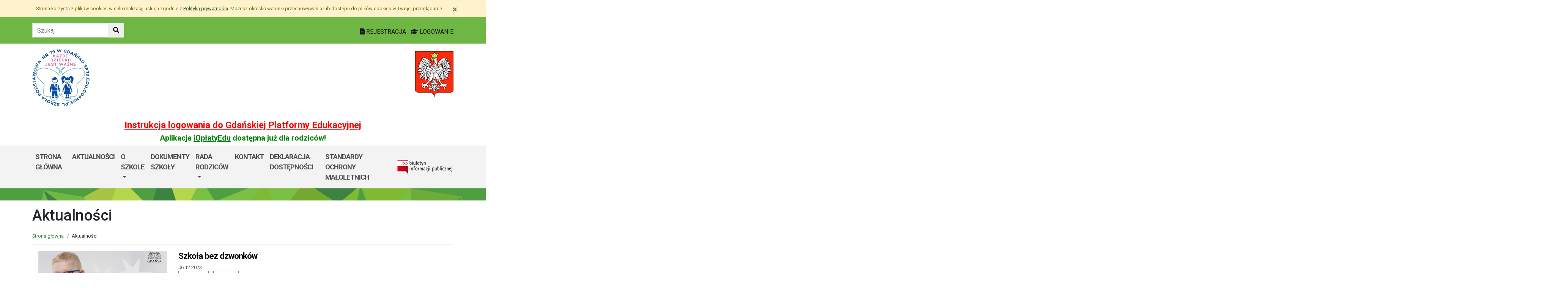

--- FILE ---
content_type: text/html; charset=utf-8
request_url: https://sp79.edu.gdansk.pl/pl/artc/aktualnosci.2.html?page=22
body_size: 52120
content:

<!DOCTYPE html>
<html lang="pl">
<head>
    <meta charset="utf-8">
    <meta http-equiv="X-UA-Compatible" content="IE=edge">
    <meta name="viewport" content="width=device-width, initial-scale=1">
    <link rel="shortcut icon" href="/Content/pub/421/logo_szkoly.png">
    <title>Aktualności - Szkoła Podstawowa nr 79</title>
        <meta name="Robots" content="index, follow" />
    <meta name="revisit-after" content="3 days" />
    <meta name="keywords" content="" />
    <meta name="description" content="" />
    <meta name="page-topic" content="" />
    <link href="/Scripts/bootstrap4/css/bootstrap.min.css" rel="stylesheet" />
    <link href="/Content/css/font-awesome.min.css" rel="stylesheet" />
    <link rel="stylesheet" href="https://use.fontawesome.com/releases/v5.2.0/css/all.css" integrity="sha384-hWVjflwFxL6sNzntih27bfxkr27PmbbK/iSvJ+a4+0owXq79v+lsFkW54bOGbiDQ" crossorigin="anonymous">
    <link href="/Content/css/jquery.magnific-popup.css" rel="stylesheet" />
    <link href="/Content/css/style.css?_=21905317459" rel="stylesheet" />
    <link href="//fonts.googleapis.com/css?family=Roboto:100,100i,300,300i,400,400i,500,500i,700,700i,900,900i&amp;subset=latin-ext" rel="stylesheet">
    <!--[if lt IE 9]>
        
      <script src="https://oss.maxcdn.com/html5shiv/3.7.2/html5shiv.min.js"></script>
      <script src="https://oss.maxcdn.com/respond/1.4.2/respond.min.js"></script>
    <![endif]-->
    
</head>
<body class="bodylang-pl ">
    <ul class="sr-only">
        <li><a href="#main-container" class="sr-only sr-only-focusable sr-focus-many" data-sr-group="1">Przejdź do treści</a></li>
        <li><a href="#navContent" class="sr-only sr-only-focusable sr-focus-many" data-sr-group="1">Przejdź do menu</a></li>
        <li><a href="/pl/Site/SiteMap" class="sr-only sr-only-focusable sr-focus-many" data-sr-group="1">Mapa strony</a></li>
    </ul>
    <section id="cookiesInfoContainer" aria-label="Informacja o przechowywaniu plików cookie"></section>

    <h1 class="sr-only">
        Aktualności - Szkoła Podstawowa nr 79
    </h1>


    <header>
        <div class="container-fluid bg-green">
            <div class="container py-3 text-right">
                <nav class="navbar navbar-head p-0">
                        <form class="navbar-form navbar-left" action="/pl/Site/Search" method="get">
                            <div class="input-group">
                                <input type="text" class="form-control" name="str" placeholder="Szukaj" title="Tekst do szukania w witrynie" aria-label="Tekst do szukania w witrynie">
                                <div class="input-group-append">
                                    <button class="btn btn-default" type="submit" title="Szukaj w witrynie" aria-label="Szukaj w witrynie">
                                        <i class="fas fa-search"></i>
                                    </button>
                                </div>
                            </div>
                        </form>
                    <div class="ml-auto mr-auto mr-md-0 pt-2">
                        <a href="https://edu.gdansk.pl/rejestracja.html">
                            <i class="fas fa-file-text"></i>
                            REJESTRACJA
                        </a>

                        <a href="https://aplikacje.edu.gdansk.pl">
                            <i class="fas fa-graduation-cap"></i>
                            LOGOWANIE
                        </a>
                    </div>
                </nav>
            </div>
        </div>

        <div class="container">






    <div class="big-box structure">
        <div class="">
                        <div  class="row structure-row ">
                        <div   id="top-logo"   class="col-lg-2 col-sm-3 col-12 structure-panel">
        

            <div></div>




                        <p><a href="/"><img src="/Content/pub/421/logo_szkoly.png" alt="Logo szkoły" class="img-fluid" style="margin-bottom: 10px; margin-top: 10px;" caption="false"></a></p>

    </div>

                        <div   id="top-name"   class="col-lg-8 col-sm-6 col-12 structure-panel">
        

            <div></div>




                        <h2 style="margin-top: 30px;"></h2>

    </div>

                        <div   id="top-emblem"   class="col-lg-2 col-sm-3 col-12 structure-panel">
        

            <div></div>




                        <p style="text-align: right;" class="hidden-xs"><img src="/Content/pub/godlo.png" alt="Godło Polski" class="img-fluid" style="margin-bottom: 10px; margin-top: 20px;" caption="false"></p>

    </div>

        </div>

                        <div  class="row structure-row ">
                        <div  class="col-lg-12 col-sm-12 col-12 structure-panel">
        

            <div></div>




                        <h4 style="text-align: center;"><span style="color: #ff0000;"><strong><a href="https://edu.gdansk.pl/files/logowanie-do-gpe.pdf" target="_blank" rel="noopener noreferrer" style="color: #ff0000;">Instrukcja logowania do Gdańskiej Platformy Edukacyjnej</a></strong></span></h4>
<h5 style="text-align: center;"><span style="color: #008000;"><strong>Aplikacja <a href="https://edu.gdansk.pl/ioplaty.html" target="_blank" rel="noopener noreferrer" style="color: #008000;">iOpłatyEdu</a> dostępna już dla rodziców! </strong></span></h5>

    </div>

        </div>

        </div>
    </div>

        </div>
        <nav id="navbar-top" class="navbar navbar-expand-lg navbar-light bg-light">
            <h2 class="sr-only">Menu główne</h2>
            <div class="container">
                <a class="navbar-brand d-lg-none" href="#">GPE</a>
                <button class="navbar-toggler" type="button" data-toggle="collapse" data-target="#navContent" aria-controls="navbar-top" aria-expanded="false">
                    <span class="navbar-toggler-icon" aria-hidden="true"></span>
                    <span class="sr-only">Pokaż/ukryj menu</span>
                </button>
                <div class="collapse navbar-collapse" id="navContent">
                    <ul class="navbar-nav mr-auto menu-top">
    <li class="nav-item ">
        <a href="/pl" 
           class="nav-item nav-link" 
           >
            Strona gł&#243;wna
        </a>
    </li>
    <li class="nav-item ">
        <a href="/pl/page/aktualnosci-22" 
           class="nav-item nav-link" 
           >
            Aktualności
        </a>
    </li>
    <li class="nav-item dropdown " role="menuitem">
        <a href="/pl/page/o-szkole-1-13" class="nav-link dropdown-toggle" data-toggle="dropdown">O szkole <span class="caret"></span></a>
        <ul class="dropdown-menu" role="menu">
    <li class="nav-item ">
        <a href="/pl/page/o-szkole-1-13/aktualnosci-w-sp79" 
           class="nav-item nav-link" 
           >
            Aktualności w SP79
        </a>
    </li>
    <li class="nav-item ">
        <a href="/pl/page/o-szkole-1-13/covid-19-procedury-i-informacje" 
           class="nav-item nav-link" 
           >
            COVID 19 - procedury i informacje
        </a>
    </li>
    <li class="nav-item ">
        <a href="/pl/page/o-szkole-1-13/biblioteka" 
           class="nav-item nav-link" 
           >
            Biblioteka
        </a>
    </li>
    <li class="nav-item ">
        <a href="/pl/page/o-szkole-1-13/charytatywnie" 
           class="nav-item nav-link" 
           >
            Charytatywnie
        </a>
    </li>
    <li class="nav-item ">
        <a href="/pl/page/o-szkole-1-13/doradztwo-zawodowe" 
           class="nav-item nav-link" 
           >
            Doradztwo zawodowe
        </a>
    </li>
    <li class="nav-item ">
        <a href="/pl/page/o-szkole-1-13/gpe-dziennik-elektroniczny" 
           class="nav-item nav-link" 
           >
            GPE - dziennik elektroniczny
        </a>
    </li>
    <li class="nav-item ">
        <a href="/pl/page/o-szkole-1-13/informacje-o-szkole" 
           class="nav-item nav-link" 
           >
            Informacje o szkole
        </a>
    </li>
    <li class="nav-item ">
        <a href="/pl/page/o-szkole-1-13/konkursy" 
           class="nav-item nav-link" 
           >
            Konkursy
        </a>
    </li>
    <li class="nav-item ">
        <a href="/pl/page/o-szkole-1-13/nauczyciele" 
           class="nav-item nav-link" 
                           title="Grono pedagogiczne w roku szkolnym 2025/2026"  
>
            Nauczyciele
        </a>
    </li>
    <li class="nav-item ">
        <a href="/pl/page/o-szkole-1-13/obiady" 
           class="nav-item nav-link" 
           >
            Obiady
        </a>
    </li>
    <li class="nav-item ">
        <a href="/pl/page/o-szkole-1-13/osiagniecia" 
           class="nav-item nav-link" 
           >
            Osiągnięcia
        </a>
    </li>
    <li class="nav-item ">
        <a href="/pl/page/o-szkole-1-13/psycholog" 
           class="nav-item nav-link" 
           >
            Psycholog
        </a>
    </li>
    <li class="nav-item ">
        <a href="/pl/page/o-szkole-1-13/samorzad-uczniowski" 
           class="nav-item nav-link" 
           >
            Samorząd Uczniowski
        </a>
    </li>
    <li class="nav-item ">
        <a href="/pl/page/o-szkole-1-13/sport" 
           class="nav-item nav-link" 
           >
            Sport
        </a>
    </li>
    <li class="nav-item ">
        <a href="/pl/page/o-szkole-1-13/szkola-promujaca-zdrowie" 
           class="nav-item nav-link" 
           >
            Szkoła Promująca Zdrowie
        </a>
    </li>
    <li class="nav-item ">
        <a href="/pl/page/o-szkole-1-13/swietlica" 
           class="nav-item nav-link" 
           >
            Świetlica
        </a>
    </li>
    <li class="nav-item ">
        <a href="/pl/page/o-szkole-1-13/cyberbezpieczenstwo" 
           class="nav-item nav-link" 
           >
            Cyberbezpieczeństwo
        </a>
    </li>



        </ul>
    </li>
    <li class="nav-item ">
        <a href="/pl/page/dokumenty-szkoly-1-19" 
           class="nav-item nav-link" 
           >
            Dokumenty szkoły
        </a>
    </li>
    <li class="nav-item dropdown " role="menuitem">
        <a href="/pl/page/rada-rodzicow-1-11" class="nav-link dropdown-toggle" data-toggle="dropdown">Rada rodzic&#243;w <span class="caret"></span></a>
        <ul class="dropdown-menu" role="menu">
    <li class="nav-item ">
        <a href="/pl/page/rada-rodzicow-1-11/prezydium" 
           class="nav-item nav-link" 
           >
            Prezydium
        </a>
    </li>
    <li class="nav-item ">
        <a href="/pl/page/rada-rodzicow-1-11/finanse-skladki-nr-konta" 
           class="nav-item nav-link" 
           >
            Finanse, składki, nr konta
        </a>
    </li>
    <li class="nav-item ">
        <a href="/pl/page/rada-rodzicow-1-11/ubezpieczenie-1" 
           class="nav-item nav-link" 
           >
            Ubezpieczenie
        </a>
    </li>
    <li class="nav-item ">
        <a href="/pl/page/rada-rodzicow-1-11/aktualnosci-rr" 
           class="nav-item nav-link" 
           >
            Aktualności RR
        </a>
    </li>
    <li class="nav-item ">
        <a href="/pl/page/rada-rodzicow-1-11/do-pobrania" 
           class="nav-item nav-link" 
           >
            Do pobrania
        </a>
    </li>
    <li class="nav-item ">
        <a href="/pl/page/rada-rodzicow-1-11/kontakt" 
           class="nav-item nav-link" 
           >
            Kontakt
        </a>
    </li>



        </ul>
    </li>
    <li class="nav-item ">
        <a href="/pl/page/kontakt-1-3" 
           class="nav-item nav-link" 
           >
            Kontakt
        </a>
    </li>
    <li class="nav-item ">
        <a href="/pl/page/deklaracja-dostepnosci-41" 
           class="nav-item nav-link" 
           >
            Deklaracja dostępności
        </a>
    </li>
    <li class="nav-item ">
        <a href="/pl/page/standardy-ochrony-maloletnich-4" 
           class="nav-item nav-link" 
           >
            Standardy Ochrony Małoletnich 
        </a>
    </li>



                    </ul>
                    <a href="http://sp79.edu.gdansk.pl/pl/page/bip-sp79">
                        <img src="/Content/img/bip.png" alt="Biuletyn Informacji Publicznej" />
                    </a>

                </div>
            </div>
        </nav>
    </header>

    <section class="highlight-bg py-3 mb-3">
        <div class="container">






    <div class="big-box structure">
        <div class="">
                        <div  class="row structure-row ">
                    
        </div>

        </div>
    </div>
        </div>
    </section>

    


    <main class="BodyContent" id="main-container">

        <div class="container main">
            
            
<h2 class="h1 page-header" aria-hidden="true">Aktualności</h2>

<nav aria-label="Ścieżka do strony">
    <ol class="breadcrumb">
        <li class="breadcrumb-item"><a href="/">Strona gł&#243;wna</a></li>
        <li class="breadcrumb-item">Aktualności</li>
    </ol>
</nav>

<div class="row">
    <ul class="col article-list">

        <li class="mb-3 pb-3 article">
            <div class="col-12 col-md-4 mb-2">
<div class="article-img"><a href="http://cms-panel.edu.gdansk.pl/pl/art/szkola-bez-dzwonkow.71533.html" tabindex="-1" aria-hidden="true"><img src="/Content/articles/foto/thumbs/szkola-bez-dzwonkow-488086.jpg" alt="Szkoła bez dzwonk&#243;w" class="img-fluid" /></a></div>            </div>
            <div class="col article-body">
                <h4>
                    <i class="fa fa-arrow-right d-none title-icon bgreen"></i>
                    <a href="http://cms-panel.edu.gdansk.pl/pl/art/szkola-bez-dzwonkow.71533.html">Szkoła bez dzwonk&#243;w</a>
                </h4>
                    <div class="mb-1 meta">
                         06.12.2023
                                                <ul class="category list-inline">
<li class="list-inline-item"><a href="/pl/artc/aktualnosci.2.html">Aktualności</a></li> <li class="list-inline-item"><a href="/pl/artc/promocje.11.html">Promocje</a></li>                         </ul>
                    </div>
                    
                    <a class="btn btn-info" href="http://cms-panel.edu.gdansk.pl/pl/art/szkola-bez-dzwonkow.71533.html">czytaj dalej<span class="sr-only">: Szkoła bez dzwonk&#243;w</span></a>
                    <div class="clearfix"></div>
            </div>
        </li>
        <li class="mb-3 pb-3 article">
            <div class="col-12 col-md-4 mb-2">
<div class="article-img"><a href="/pl/art/medale-na-lekkoatletycznych-halowych-mistrzostwach-gdanska.71425.html" tabindex="-1" aria-hidden="true"><img src="/Content/articles/foto/thumbs/medale-na-lekkoatletycznych-halowych-mistrzostwach-gdanska-487218.jpg" alt="Medale na Lekkoatletycznych Halowych Mistrzostwach Gdańska!" class="img-fluid" /></a></div>            </div>
            <div class="col article-body">
                <h4>
                    <i class="fa fa-arrow-right d-none title-icon bgreen"></i>
                    <a href="/pl/art/medale-na-lekkoatletycznych-halowych-mistrzostwach-gdanska.71425.html">Medale na Lekkoatletycznych Halowych Mistrzostwach Gdańska!</a>
                </h4>
                    <div class="mb-1 meta">
                         04.12.2023
                                                <ul class="category list-inline">
<li class="list-inline-item"><a href="/pl/artc/aktualnosci.2.html">Aktualności</a></li> <li class="list-inline-item"><a href="/pl/artc/osiagniecia.59.html">Osiągnięcia</a></li> <li class="list-inline-item"><a href="/pl/artc/sport.60.html">Sport</a></li>                         </ul>
                    </div>
                    <p style="text-align: justify;">2 grudnia 2023r. uczniowie naszej szkoły wystąpili w Halowych Mistrzostwach Gdańska, które odbywały się na hali lekkoatletycznej gdańskiego AWF-u.</p>
                    <a class="btn btn-info" href="/pl/art/medale-na-lekkoatletycznych-halowych-mistrzostwach-gdanska.71425.html">czytaj dalej<span class="sr-only">: Medale na Lekkoatletycznych Halowych Mistrzostwach Gdańska!</span></a>
                    <div class="clearfix"></div>
            </div>
        </li>
        <li class="mb-3 pb-3 article">
            <div class="col-12 col-md-4 mb-2">
<div class="article-img"><a href="http://cms-panel.edu.gdansk.pl/pl/art/badanie-ankietowe-poswiecone-tematyce-zdrowia-psychicznego.71252.html" tabindex="-1" aria-hidden="true"><img src="/Content/articles/foto/thumbs/badanie-ankietowe-poswiecone-tematyce-zdrowia-psychicznego-486006.jpg" alt="Badanie ankietowe poświęcone tematyce zdrowia psychicznego" class="img-fluid" /></a></div>            </div>
            <div class="col article-body">
                <h4>
                    <i class="fa fa-arrow-right d-none title-icon bgreen"></i>
                    <a href="http://cms-panel.edu.gdansk.pl/pl/art/badanie-ankietowe-poswiecone-tematyce-zdrowia-psychicznego.71252.html">Badanie ankietowe poświęcone tematyce zdrowia psychicznego</a>
                </h4>
                    <div class="mb-1 meta">
                         02.12.2023
                                                <ul class="category list-inline">
<li class="list-inline-item"><a href="/pl/artc/aktualnosci.2.html">Aktualności</a></li> <li class="list-inline-item"><a href="/pl/artc/promocje.11.html">Promocje</a></li>                         </ul>
                    </div>
                    
                    <a class="btn btn-info" href="http://cms-panel.edu.gdansk.pl/pl/art/badanie-ankietowe-poswiecone-tematyce-zdrowia-psychicznego.71252.html">czytaj dalej<span class="sr-only">: Badanie ankietowe poświęcone tematyce zdrowia psychicznego</span></a>
                    <div class="clearfix"></div>
            </div>
        </li>
        <li class="mb-3 pb-3 article">
            <div class="col-12 col-md-4 mb-2">
<div class="article-img"><a href="http://cms-panel.edu.gdansk.pl/pl/art/odpalamy-swieta.71206.html" tabindex="-1" aria-hidden="true"><img src="/Content/articles/foto/thumbs/odpalamy-swieta-485720.jpg" alt="Odpalamy Święta" class="img-fluid" /></a></div>            </div>
            <div class="col article-body">
                <h4>
                    <i class="fa fa-arrow-right d-none title-icon bgreen"></i>
                    <a href="http://cms-panel.edu.gdansk.pl/pl/art/odpalamy-swieta.71206.html">Odpalamy Święta</a>
                </h4>
                    <div class="mb-1 meta">
                         30.11.2023
                                                <ul class="category list-inline">
<li class="list-inline-item"><a href="/pl/artc/aktualnosci.2.html">Aktualności</a></li> <li class="list-inline-item"><a href="/pl/artc/promocje.11.html">Promocje</a></li>                         </ul>
                    </div>
                    
                    <a class="btn btn-info" href="http://cms-panel.edu.gdansk.pl/pl/art/odpalamy-swieta.71206.html">czytaj dalej<span class="sr-only">: Odpalamy Święta</span></a>
                    <div class="clearfix"></div>
            </div>
        </li>
        <li class="mb-3 pb-3 article">
            <div class="col-12 col-md-4 mb-2">
<div class="article-img"><a href="/pl/art/plebiscyt-podstawowa-szkola-roku-2024.71154.html" tabindex="-1" aria-hidden="true"><img src="/Content/articles/foto/thumbs/plebiscyt-podstawowa-szkola-roku-2024-485217.jpg" alt="Plebiscyt Podstawowa szkoła roku 2024" class="img-fluid" /></a></div>            </div>
            <div class="col article-body">
                <h4>
                    <i class="fa fa-arrow-right d-none title-icon bgreen"></i>
                    <a href="/pl/art/plebiscyt-podstawowa-szkola-roku-2024.71154.html">Plebiscyt Podstawowa szkoła roku 2024</a>
                </h4>
                    <div class="mb-1 meta">
                         28.11.2023
                                                <ul class="category list-inline">
<li class="list-inline-item"><a href="/pl/artc/aktualnosci.2.html">Aktualności</a></li> <li class="list-inline-item"><a href="/pl/artc/osiagniecia.59.html">Osiągnięcia</a></li>                         </ul>
                    </div>
                    <p style="text-align: justify;">Rozpoczął się plebiscyt "Podstawowa szkoła roku 2024". Jest to nowa inicjatywa, mająca na celu wyróżnienie najwybitniejszych placówek edukacyjnych w kraju, powiatach oraz województwach. Wybór zwycięskiej szkoły odbywa się na podstawie głosowania, w którym udział biorą uczniowie, nauczyciele oraz rodzice.</p>
                    <a class="btn btn-info" href="/pl/art/plebiscyt-podstawowa-szkola-roku-2024.71154.html">czytaj dalej<span class="sr-only">: Plebiscyt Podstawowa szkoła roku 2024</span></a>
                    <div class="clearfix"></div>
            </div>
        </li>
        <li class="mb-3 pb-3 article">
            <div class="col-12 col-md-4 mb-2">
<div class="article-img"><a href="/pl/art/dzien-tumbo-festyn.71145.html" tabindex="-1" aria-hidden="true"><img src="/Content/articles/foto/thumbs/dzien-tumbo-festyn-fotorelacja-485773.jpg" alt="Dzień Tumbo - festyn - fotorelacja" class="img-fluid" /></a></div>            </div>
            <div class="col article-body">
                <h4>
                    <i class="fa fa-arrow-right d-none title-icon bgreen"></i>
                    <a href="/pl/art/dzien-tumbo-festyn.71145.html">Dzień Tumbo - festyn - fotorelacja</a>
                </h4>
                    <div class="mb-1 meta">
                         28.11.2023
                                                <ul class="category list-inline">
<li class="list-inline-item"><a href="/pl/artc/aktualnosci.2.html">Aktualności</a></li> <li class="list-inline-item"><a href="/pl/artc/charytatywnie.55.html">Charytatywnie</a></li> <li class="list-inline-item"><a href="/pl/artc/galeria.35.html">Galeria</a></li> <li class="list-inline-item"><a href="/pl/artc/samorzad-uczniowski.90.html">Samorząd Uczniowski</a></li>                         </ul>
                    </div>
                    <p style="text-align: justify;">Szkolne Koło Wolontariatu wraz z Samorządem Uczniowskim zaprosiło wszystkich uczniów, rodziców i nauczycieli na festyn z okazji Dnia Tumbo w dniu 29 listopada 2023r. o godzinie 16.00</p>
                    <a class="btn btn-info" href="/pl/art/dzien-tumbo-festyn.71145.html">czytaj dalej<span class="sr-only">: Dzień Tumbo - festyn - fotorelacja</span></a>
                    <div class="clearfix"></div>
            </div>
        </li>
        <li class="mb-3 pb-3 article">
            <div class="col-12 col-md-4 mb-2">
<div class="article-img"><a href="/pl/art/jednorazowe-stypendium-prezydenta-miasta-gdanska.71144.html" tabindex="-1" aria-hidden="true"><img src="/Content/articles/foto/thumbs/jednorazowe-stypendium-prezydenta-miasta-gdanska-485111.jpg" alt="Jednorazowe Stypendium Prezydenta Miasta Gdańska" class="img-fluid" /></a></div>            </div>
            <div class="col article-body">
                <h4>
                    <i class="fa fa-arrow-right d-none title-icon bgreen"></i>
                    <a href="/pl/art/jednorazowe-stypendium-prezydenta-miasta-gdanska.71144.html">Jednorazowe Stypendium Prezydenta Miasta Gdańska</a>
                </h4>
                    <div class="mb-1 meta">
                         28.11.2023
                                                <ul class="category list-inline">
<li class="list-inline-item"><a href="/pl/artc/aktualnosci.2.html">Aktualności</a></li> <li class="list-inline-item"><a href="/pl/artc/osiagniecia.59.html">Osiągnięcia</a></li>                         </ul>
                    </div>
                    <p style="text-align: justify;">Miło nam poinformować, że Jednorazowe Stypendium Prezydenta Miasta Gdańska za rok szkolny 2022/2023 otrzymali uczniowie i absolwenci:</p>
                    <a class="btn btn-info" href="/pl/art/jednorazowe-stypendium-prezydenta-miasta-gdanska.71144.html">czytaj dalej<span class="sr-only">: Jednorazowe Stypendium Prezydenta Miasta Gdańska</span></a>
                    <div class="clearfix"></div>
            </div>
        </li>
        <li class="mb-3 pb-3 article">
            <div class="col-12 col-md-4 mb-2">
<div class="article-img"><a href="/pl/art/zbiorka-swiateczna-z-milosci-do-radosci-7-edycja.72235.html" tabindex="-1" aria-hidden="true"><img src="/Content/articles/foto/thumbs/zbiorka-swiateczna-z-milosci-do-radosci-7-edycja-494794.jpg" alt="Zbi&#243;rka świąteczna &quot;Z MIŁOŚCI DO RADOŚCI&quot; 7. Edycja" class="img-fluid" /></a></div>            </div>
            <div class="col article-body">
                <h4>
                    <i class="fa fa-arrow-right d-none title-icon bgreen"></i>
                    <a href="/pl/art/zbiorka-swiateczna-z-milosci-do-radosci-7-edycja.72235.html">Zbi&#243;rka świąteczna &quot;Z MIŁOŚCI DO RADOŚCI&quot; 7. Edycja</a>
                </h4>
                    <div class="mb-1 meta">
                         26.11.2023
                                                <ul class="category list-inline">
<li class="list-inline-item"><a href="/pl/artc/aktualnosci.2.html">Aktualności</a></li> <li class="list-inline-item"><a href="/pl/artc/galeria.35.html">Galeria</a></li> <li class="list-inline-item"><a href="/pl/artc/samorzad-uczniowski.90.html">Samorząd Uczniowski</a></li>                         </ul>
                    </div>
                    <p>Zbiórka świąteczna Samorządu Uczniowskiego "Z MIŁOŚCI DO RADOŚCI" </p>
                    <a class="btn btn-info" href="/pl/art/zbiorka-swiateczna-z-milosci-do-radosci-7-edycja.72235.html">czytaj dalej<span class="sr-only">: Zbi&#243;rka świąteczna &quot;Z MIŁOŚCI DO RADOŚCI&quot; 7. Edycja</span></a>
                    <div class="clearfix"></div>
            </div>
        </li>
        <li class="mb-3 pb-3 article">
            <div class="col-12 col-md-4 mb-2">
<div class="article-img"><a href="http://cms-panel.edu.gdansk.pl/pl/art/nn.70657.html" tabindex="-1" aria-hidden="true"><img src="/Content/articles/foto/thumbs/-481473.jpg" alt="." class="img-fluid" /></a></div>            </div>
            <div class="col article-body">
                <h4>
                    <i class="fa fa-arrow-right d-none title-icon bgreen"></i>
                    <a href="http://cms-panel.edu.gdansk.pl/pl/art/nn.70657.html">.</a>
                </h4>
                    <div class="mb-1 meta">
                         18.11.2023
                                                <ul class="category list-inline">
<li class="list-inline-item"><a href="/pl/artc/aktualnosci.2.html">Aktualności</a></li> <li class="list-inline-item"><a href="/pl/artc/promocje.11.html">Promocje</a></li>                         </ul>
                    </div>
                    
                    <a class="btn btn-info" href="http://cms-panel.edu.gdansk.pl/pl/art/nn.70657.html">czytaj dalej<span class="sr-only">: .</span></a>
                    <div class="clearfix"></div>
            </div>
        </li>
        <li class="mb-3 pb-3 article">
            <div class="col-12 col-md-4 mb-2">
<div class="article-img"><a href="/pl/art/podziekowanie-od-hospicjum-dutkiewicza.70691.html" tabindex="-1" aria-hidden="true"><img src="/Content/articles/foto/thumbs/podziekowanie-od-hospicjum-dutkiewicza-481751.jpg" alt="Podziękowanie od Hospicjum Dutkiewicza" class="img-fluid" /></a></div>            </div>
            <div class="col article-body">
                <h4>
                    <i class="fa fa-arrow-right d-none title-icon bgreen"></i>
                    <a href="/pl/art/podziekowanie-od-hospicjum-dutkiewicza.70691.html">Podziękowanie od Hospicjum Dutkiewicza</a>
                </h4>
                    <div class="mb-1 meta">
                         17.11.2023
                                                <ul class="category list-inline">
<li class="list-inline-item"><a href="/pl/artc/aktualnosci.2.html">Aktualności</a></li> <li class="list-inline-item"><a href="/pl/artc/charytatywnie.55.html">Charytatywnie</a></li> <li class="list-inline-item"><a href="/pl/artc/galeria.35.html">Galeria</a></li>                         </ul>
                    </div>
                    <p style="text-align: justify;">Uczniowie naszej szkoły jako wolontariusze wzięli udział w akcji "Rozpalmy Światło dla Hospicjum Dutkiewicza".</p>
                    <a class="btn btn-info" href="/pl/art/podziekowanie-od-hospicjum-dutkiewicza.70691.html">czytaj dalej<span class="sr-only">: Podziękowanie od Hospicjum Dutkiewicza</span></a>
                    <div class="clearfix"></div>
            </div>
        </li>
        <li class="mb-3 pb-3 article">
            <div class="col-12 col-md-4 mb-2">
<div class="article-img"><a href="/pl/art/swiatowy-dzien-tabliczki-mnozenia.70660.html" tabindex="-1" aria-hidden="true"><img src="/Content/articles/foto/thumbs/swiatowy-dzien-tabliczki-mnozenia-481481.jpg" alt="Światowy Dzień Tabliczki Mnożenia" class="img-fluid" /></a></div>            </div>
            <div class="col article-body">
                <h4>
                    <i class="fa fa-arrow-right d-none title-icon bgreen"></i>
                    <a href="/pl/art/swiatowy-dzien-tabliczki-mnozenia.70660.html">Światowy Dzień Tabliczki Mnożenia</a>
                </h4>
                    <div class="mb-1 meta">
                         17.11.2023
                                                <ul class="category list-inline">
<li class="list-inline-item"><a href="/pl/artc/aktualnosci.2.html">Aktualności</a></li> <li class="list-inline-item"><a href="/pl/artc/galeria.35.html">Galeria</a></li>                         </ul>
                    </div>
                    <p style="text-align: justify;">Podczas długich przerw, w piątek 17 listopada 2023 r. na holu pierwszego piętra uczniowie klas 4-8 mnożyli i dzielili na czas. Ich starania zostaną przejrzane i sprawdzone. Dla najszybszych i bezbłędnych nauczyciele matematyki przewidzieli nagrody niespodzianki.</p>
                    <a class="btn btn-info" href="/pl/art/swiatowy-dzien-tabliczki-mnozenia.70660.html">czytaj dalej<span class="sr-only">: Światowy Dzień Tabliczki Mnożenia</span></a>
                    <div class="clearfix"></div>
            </div>
        </li>
        <li class="mb-3 pb-3 article">
            <div class="col-12 col-md-4 mb-2">
<div class="article-img"><a href="/pl/art/wielki-maraton-czytelniczy-lektury-na-listopad.70634.html" tabindex="-1" aria-hidden="true"><img src="/Content/articles/foto/thumbs/wielki-maraton-czytelniczy-lektury-na-listopad-481216.jpg" alt="Wielki Maraton Czytelniczy - lektury na listopad" class="img-fluid" /></a></div>            </div>
            <div class="col article-body">
                <h4>
                    <i class="fa fa-arrow-right d-none title-icon bgreen"></i>
                    <a href="/pl/art/wielki-maraton-czytelniczy-lektury-na-listopad.70634.html">Wielki Maraton Czytelniczy - lektury na listopad</a>
                </h4>
                    <div class="mb-1 meta">
                         17.11.2023
                                                <ul class="category list-inline">
<li class="list-inline-item"><a href="/pl/artc/aktualnosci.2.html">Aktualności</a></li> <li class="list-inline-item"><a href="/pl/artc/biblioteka.36.html">Biblioteka</a></li>                         </ul>
                    </div>
                    <p>Lektury na listopad 2023r.<br />- Adam Wajrak „Lolek” klasy 2-3<br />- Agata Loth - Ignaciuk „Draka w muzeum” klasy 4-6<br />- Alan Bradley, Flawia de Luce „Zatrute ciasteczko” klasy 7-8<br />Test z powyższych lektur odbędzie się po 12 grudnia.</p>
                    <a class="btn btn-info" href="/pl/art/wielki-maraton-czytelniczy-lektury-na-listopad.70634.html">czytaj dalej<span class="sr-only">: Wielki Maraton Czytelniczy - lektury na listopad</span></a>
                    <div class="clearfix"></div>
            </div>
        </li>
            </ul>
</div>
<nav aria-label="Stronicowanie">
    <ul class="pagination">
        <li class="page-item "><a class="page-link btn-outline-info btn-sm" href="/pl/artc/aktualnosci.2.html?page=21"><i class="fas fa-angle-left"></i></a><span class="sr-only">Previous</span></li>

        <li class="page-item"><a class="page-link btn-outline-info btn-sm " href="/pl/artc/aktualnosci.2.html">1</a></li>
        <li class="page-item"><a class="page-link btn-outline-info btn-sm " href="/pl/artc/aktualnosci.2.html?page=1">2</a></li>
        <li class="page-item"><a class="page-link btn-outline-info btn-sm " href="/pl/artc/aktualnosci.2.html?page=2">3</a></li>
        <li class="page-item"><a class="page-link btn-outline-info btn-sm " href="/pl/artc/aktualnosci.2.html?page=3">4</a></li>
        <li class="page-item"><a class="page-link btn-outline-info btn-sm " href="/pl/artc/aktualnosci.2.html?page=4">5</a></li>
        <li class="page-item"><a class="page-link btn-outline-info btn-sm " href="/pl/artc/aktualnosci.2.html?page=5">6</a></li>
        <li class="page-item"><a class="page-link btn-outline-info btn-sm " href="/pl/artc/aktualnosci.2.html?page=6">7</a></li>
        <li class="page-item"><a class="page-link btn-outline-info btn-sm " href="/pl/artc/aktualnosci.2.html?page=7">8</a></li>
        <li class="page-item"><a class="page-link btn-outline-info btn-sm " href="/pl/artc/aktualnosci.2.html?page=8">9</a></li>
        <li class="page-item"><a class="page-link btn-outline-info btn-sm " href="/pl/artc/aktualnosci.2.html?page=9">10</a></li>
        <li class="page-item"><a class="page-link btn-outline-info btn-sm " href="/pl/artc/aktualnosci.2.html?page=10">11</a></li>
        <li class="page-item"><a class="page-link btn-outline-info btn-sm " href="/pl/artc/aktualnosci.2.html?page=11">12</a></li>
        <li class="page-item"><a class="page-link btn-outline-info btn-sm " href="/pl/artc/aktualnosci.2.html?page=12">13</a></li>
        <li class="page-item"><a class="page-link btn-outline-info btn-sm " href="/pl/artc/aktualnosci.2.html?page=13">14</a></li>
        <li class="page-item"><a class="page-link btn-outline-info btn-sm " href="/pl/artc/aktualnosci.2.html?page=14">15</a></li>
        <li class="page-item"><a class="page-link btn-outline-info btn-sm " href="/pl/artc/aktualnosci.2.html?page=15">16</a></li>
        <li class="page-item"><a class="page-link btn-outline-info btn-sm " href="/pl/artc/aktualnosci.2.html?page=16">17</a></li>
        <li class="page-item"><a class="page-link btn-outline-info btn-sm " href="/pl/artc/aktualnosci.2.html?page=17">18</a></li>
        <li class="page-item"><a class="page-link btn-outline-info btn-sm " href="/pl/artc/aktualnosci.2.html?page=18">19</a></li>
        <li class="page-item"><a class="page-link btn-outline-info btn-sm " href="/pl/artc/aktualnosci.2.html?page=19">20</a></li>
        <li class="page-item"><a class="page-link btn-outline-info btn-sm " href="/pl/artc/aktualnosci.2.html?page=20">21</a></li>
        <li class="page-item"><a class="page-link btn-outline-info btn-sm " href="/pl/artc/aktualnosci.2.html?page=21">22</a></li>
        <li class="page-item"><a class="page-link btn-outline-info btn-sm active" href="/pl/artc/aktualnosci.2.html?page=22">23</a></li>
        <li class="page-item"><a class="page-link btn-outline-info btn-sm " href="/pl/artc/aktualnosci.2.html?page=23">24</a></li>
        <li class="page-item"><a class="page-link btn-outline-info btn-sm " href="/pl/artc/aktualnosci.2.html?page=24">25</a></li>
        <li class="page-item"><a class="page-link btn-outline-info btn-sm " href="/pl/artc/aktualnosci.2.html?page=25">26</a></li>
        <li class="page-item"><a class="page-link btn-outline-info btn-sm " href="/pl/artc/aktualnosci.2.html?page=26">27</a></li>
        <li class="page-item"><a class="page-link btn-outline-info btn-sm " href="/pl/artc/aktualnosci.2.html?page=27">28</a></li>
        <li class="page-item"><a class="page-link btn-outline-info btn-sm " href="/pl/artc/aktualnosci.2.html?page=28">29</a></li>
        <li class="page-item"><a class="page-link btn-outline-info btn-sm " href="/pl/artc/aktualnosci.2.html?page=29">30</a></li>
        <li class="page-item"><a class="page-link btn-outline-info btn-sm " href="/pl/artc/aktualnosci.2.html?page=30">31</a></li>
        <li class="page-item"><a class="page-link btn-outline-info btn-sm " href="/pl/artc/aktualnosci.2.html?page=31">32</a></li>
        <li class="page-item"><a class="page-link btn-outline-info btn-sm " href="/pl/artc/aktualnosci.2.html?page=32">33</a></li>
        <li class="page-item"><a class="page-link btn-outline-info btn-sm " href="/pl/artc/aktualnosci.2.html?page=33">34</a></li>
        <li class="page-item"><a class="page-link btn-outline-info btn-sm " href="/pl/artc/aktualnosci.2.html?page=34">35</a></li>
        <li class="page-item"><a class="page-link btn-outline-info btn-sm " href="/pl/artc/aktualnosci.2.html?page=35">36</a></li>
        <li class="page-item"><a class="page-link btn-outline-info btn-sm " href="/pl/artc/aktualnosci.2.html?page=36">37</a></li>
        <li class="page-item"><a class="page-link btn-outline-info btn-sm " href="/pl/artc/aktualnosci.2.html?page=37">38</a></li>
        <li class="page-item"><a class="page-link btn-outline-info btn-sm " href="/pl/artc/aktualnosci.2.html?page=38">39</a></li>
        <li class="page-item"><a class="page-link btn-outline-info btn-sm " href="/pl/artc/aktualnosci.2.html?page=39">40</a></li>
        <li class="page-item"><a class="page-link btn-outline-info btn-sm " href="/pl/artc/aktualnosci.2.html?page=40">41</a></li>
        <li class="page-item"><a class="page-link btn-outline-info btn-sm " href="/pl/artc/aktualnosci.2.html?page=41">42</a></li>
        <li class="page-item"><a class="page-link btn-outline-info btn-sm " href="/pl/artc/aktualnosci.2.html?page=42">43</a></li>
        <li class="page-item"><a class="page-link btn-outline-info btn-sm " href="/pl/artc/aktualnosci.2.html?page=43">44</a></li>
        <li class="page-item"><a class="page-link btn-outline-info btn-sm " href="/pl/artc/aktualnosci.2.html?page=44">45</a></li>
        <li class="page-item"><a class="page-link btn-outline-info btn-sm " href="/pl/artc/aktualnosci.2.html?page=45">46</a></li>
        <li class="page-item"><a class="page-link btn-outline-info btn-sm " href="/pl/artc/aktualnosci.2.html?page=46">47</a></li>
        <li class="page-item"><a class="page-link btn-outline-info btn-sm " href="/pl/artc/aktualnosci.2.html?page=47">48</a></li>
        <li class="page-item"><a class="page-link btn-outline-info btn-sm " href="/pl/artc/aktualnosci.2.html?page=48">49</a></li>
        <li class="page-item"><a class="page-link btn-outline-info btn-sm " href="/pl/artc/aktualnosci.2.html?page=49">50</a></li>
        <li class="page-item"><a class="page-link btn-outline-info btn-sm " href="/pl/artc/aktualnosci.2.html?page=50">51</a></li>
        <li class="page-item"><a class="page-link btn-outline-info btn-sm " href="/pl/artc/aktualnosci.2.html?page=51">52</a></li>
        <li class="page-item"><a class="page-link btn-outline-info btn-sm " href="/pl/artc/aktualnosci.2.html?page=52">53</a></li>
        <li class="page-item"><a class="page-link btn-outline-info btn-sm " href="/pl/artc/aktualnosci.2.html?page=53">54</a></li>
        <li class="page-item"><a class="page-link btn-outline-info btn-sm " href="/pl/artc/aktualnosci.2.html?page=54">55</a></li>
        <li class="page-item"><a class="page-link btn-outline-info btn-sm " href="/pl/artc/aktualnosci.2.html?page=55">56</a></li>
        <li class="page-item"><a class="page-link btn-outline-info btn-sm " href="/pl/artc/aktualnosci.2.html?page=56">57</a></li>
        <li class="page-item"><a class="page-link btn-outline-info btn-sm " href="/pl/artc/aktualnosci.2.html?page=57">58</a></li>
        <li class="page-item"><a class="page-link btn-outline-info btn-sm " href="/pl/artc/aktualnosci.2.html?page=58">59</a></li>
        <li class="page-item"><a class="page-link btn-outline-info btn-sm " href="/pl/artc/aktualnosci.2.html?page=59">60</a></li>
        <li class="page-item"><a class="page-link btn-outline-info btn-sm " href="/pl/artc/aktualnosci.2.html?page=60">61</a></li>
        <li class="page-item"><a class="page-link btn-outline-info btn-sm " href="/pl/artc/aktualnosci.2.html?page=61">62</a></li>
        <li class="page-item"><a class="page-link btn-outline-info btn-sm " href="/pl/artc/aktualnosci.2.html?page=62">63</a></li>
        <li class="page-item"><a class="page-link btn-outline-info btn-sm " href="/pl/artc/aktualnosci.2.html?page=63">64</a></li>
        <li class="page-item"><a class="page-link btn-outline-info btn-sm " href="/pl/artc/aktualnosci.2.html?page=64">65</a></li>
        <li class="page-item"><a class="page-link btn-outline-info btn-sm " href="/pl/artc/aktualnosci.2.html?page=65">66</a></li>
        <li class="page-item"><a class="page-link btn-outline-info btn-sm " href="/pl/artc/aktualnosci.2.html?page=66">67</a></li>
        <li class="page-item"><a class="page-link btn-outline-info btn-sm " href="/pl/artc/aktualnosci.2.html?page=67">68</a></li>
        <li class="page-item"><a class="page-link btn-outline-info btn-sm " href="/pl/artc/aktualnosci.2.html?page=68">69</a></li>
        <li class="page-item"><a class="page-link btn-outline-info btn-sm " href="/pl/artc/aktualnosci.2.html?page=69">70</a></li>
        <li class="page-item"><a class="page-link btn-outline-info btn-sm " href="/pl/artc/aktualnosci.2.html?page=70">71</a></li>
        <li class="page-item"><a class="page-link btn-outline-info btn-sm " href="/pl/artc/aktualnosci.2.html?page=71">72</a></li>
        <li class="page-item"><a class="page-link btn-outline-info btn-sm " href="/pl/artc/aktualnosci.2.html?page=72">73</a></li>
        <li class="page-item"><a class="page-link btn-outline-info btn-sm " href="/pl/artc/aktualnosci.2.html?page=73">74</a></li>
        <li class="page-item"><a class="page-link btn-outline-info btn-sm " href="/pl/artc/aktualnosci.2.html?page=74">75</a></li>
        <li class="page-item"><a class="page-link btn-outline-info btn-sm " href="/pl/artc/aktualnosci.2.html?page=75">76</a></li>
        <li class="page-item"><a class="page-link btn-outline-info btn-sm " href="/pl/artc/aktualnosci.2.html?page=76">77</a></li>
        <li class="page-item"><a class="page-link btn-outline-info btn-sm " href="/pl/artc/aktualnosci.2.html?page=77">78</a></li>
        <li class="page-item"><a class="page-link btn-outline-info btn-sm " href="/pl/artc/aktualnosci.2.html?page=78">79</a></li>
        <li class="page-item"><a class="page-link btn-outline-info btn-sm " href="/pl/artc/aktualnosci.2.html?page=79">80</a></li>
        <li class="page-item"><a class="page-link btn-outline-info btn-sm " href="/pl/artc/aktualnosci.2.html?page=80">81</a></li>
        <li class="page-item"><a class="page-link btn-outline-info btn-sm " href="/pl/artc/aktualnosci.2.html?page=81">82</a></li>
        <li class="page-item"><a class="page-link btn-outline-info btn-sm " href="/pl/artc/aktualnosci.2.html?page=82">83</a></li>
        <li class="page-item"><a class="page-link btn-outline-info btn-sm " href="/pl/artc/aktualnosci.2.html?page=83">84</a></li>
        <li class="page-item"><a class="page-link btn-outline-info btn-sm " href="/pl/artc/aktualnosci.2.html?page=84">85</a></li>
        <li class="page-item"><a class="page-link btn-outline-info btn-sm " href="/pl/artc/aktualnosci.2.html?page=85">86</a></li>
        <li class="page-item"><a class="page-link btn-outline-info btn-sm " href="/pl/artc/aktualnosci.2.html?page=86">87</a></li>
        <li class="page-item"><a class="page-link btn-outline-info btn-sm " href="/pl/artc/aktualnosci.2.html?page=87">88</a></li>
        <li class="page-item"><a class="page-link btn-outline-info btn-sm " href="/pl/artc/aktualnosci.2.html?page=88">89</a></li>
        <li class="page-item"><a class="page-link btn-outline-info btn-sm " href="/pl/artc/aktualnosci.2.html?page=89">90</a></li>
        <li class="page-item "><a class="page-link btn-outline-info btn-sm" href="/pl/artc/aktualnosci.2.html?page=23"><i class="fas fa-angle-right"></i></a><span class="sr-only">Next</span></li>
    </ul>
</nav>


        </div>


    </main>
    <div class="footer mt-5" role="contentinfo" aria-label="Stopka">
            <div class="container-fluid bg-light py-4">
                <div class="container">







    <div class="big-box structure">
        <div class="">
                        <div  class="row structure-row ">
                        <div  class="col-lg-4 col-sm-4 col-12 structure-panel">
        

            <div></div>




                        <div id="footer_address">
<ul>
<li>ul. Kołobrzeska 49 <br />80-391 Gdańsk</li>
<li>tel/fax: 58 5531260<br /></li>
<li>www.sp79.edu.gdansk.pl<br /><br />www.facebook.com/SzkolaPodstawowaNr79Gdansk<br /><br />sekretariat@sp79.edu.gdansk.pl<br /><br />Inspektor Ochrony Danych: iod@rodo-edu.pl</li>
</ul>
</div>

    </div>

                        <div  class="col-lg-8 col-sm-8 col-12 structure-panel">
                    <h2 class="panel-title">
                    <span>
                                                    EDUKACJA
                    </span>
            </h2>



<div class="row">
    <ul class="col article-list-small">

            <li class="mb-3 pb-3 article">
                    <a href="https://www.gdansk.pl/wiadomosci/rewolucja-w-polskiej-pisowni-z-nowym-rokiem-ma-byc-latwiej,a,302529">Rewolucja w polskiej pisowni? Z nowym 2026 rokiem ma być łatwiej</a>
            </li>
            <li class="mb-3 pb-3 article">
                    <a href="https://www.gdansk.pl/wiadomosci/pracuje-w-gdansku-i-cambridge,a,302383">Pracuje z Gdańska w Cambridge. Pilnuje 1,7 mln tkanek </a>
            </li>
            <li class="mb-3 pb-3 article">
                    <a href="https://www.gdansk.pl/wiadomosci/ho-ho-ho-w-gdanskim-zoo-jakie-prezenty-dostaly-zwierzeta,a,302440">Ho, ho, ho w oliwskim zoo. Jakie prezenty dostały zwierzęta?</a>
            </li>
            <li class="mb-3 pb-3 article">
                    <a href="https://www.gdansk.pl/wiadomosci/o-ktorej-pierwsza-gwiazdka-betlejem-jezus-boze-narodzenie-zapytaj-astronoma-gdansk-hevelianum,a,302413">Czym była Gwiazda Betlejemska? Astronom wyjaśnia </a>
            </li>
            <li class="mb-3 pb-3 article">
                    <a href="https://www.gdansk.pl/wiadomosci/mlodzi-specjalisci-od-kreowania-wizerunku-z-nowoczesnym-boiskiem,a,302389">Młodzi specjaliści od kreowania wizerunku z nowoczesnym boiskiem </a>
            </li>
    </ul>
</div>



    </div>

        </div>

        </div>
    </div>
                </div>
            </div>
        <div class="footer-green"></div>
        <div class="container footer">






    <div class="big-box structure">
        <div class="">
                        <div  class="row structure-row ">
                        <div  class="col-lg-8 col-sm-4 col-12 structure-panel">
        

            <div></div>




                        <p><img src="/Content/pub/1/wielkiherbgdanska_znak_2021_final.jpg" title="Herb Miasta Gdańsk" caption="false" style="margin-bottom: 10px; margin-top: 10px;" width="120" height="91" /></p>

    </div>

                        <div  class="col-lg-4 col-sm-8 col-12 structure-panel">
        

            <div></div>




                        <p style="text-align: right;"><span style="color: #000000;"><a href="http://www.edu.gdansk.pl" style="color: #000000;">www.edu.gdansk.pl</a></span></p>

    </div>

        </div>

        </div>
    </div>
        </div>
        <div class="bg-light footer-small">
            <div class="container">
                <div class="row py-3">
                    <div class="col-6 privacy-policy">
                        <ul class="list-inline">
                            <li class="list-inline-item"><a href="/pl/Site/SiteMap">Mapa strony</a></li>
                        </ul>

                    </div>
                    <div class="col-6 text-right copy">
                        <a href="http://www.witkac.pl" target="_blank" title="WITKAC.pl">Witkac.pl</a>
                    </div>
                </div>
            </div>
        </div>
    </div>
    <span class="totop"><a href="#"><i class="fa fa-angle-up"></i><span class="sr-only">powrót do góry</span></a></span>
    <script src="/Scripts/jquery.min.js"></script>
    <script src="/Scripts/bootstrap4/js/bootstrap.bundle.min.js"></script>
    <script src="/Scripts/jquery.magnific-popup.min.js"></script>
    <script src="/Scripts/jquery.form.min.js"></script>
    <script src="/Scripts/validate/jquery.validate.min.js"></script>
        <script src="/Scripts/validate/localization/messages_pl.min.js"></script>

    <script src="/Scripts/97.functions.debug.js?_=21905317459"></script>
    <script src="/Scripts/98.cookies-info.debug.js?_=21905317459"></script>
    <script src="/Scripts/99.common.debug.js?_=21905317459"></script>

    
    <script>
        $("a.sr-focus-many").focus(function () {
            var $this = $(this);
            var data = $this.data("sr-group");
            $("a.sr-focus-many[data-sr-group='" + data + "']").css({ "position": "static" });
        }).blur(function () {
            var $this = $(this);
            var data = $this.data("sr-group");
            $("a.sr-focus-many[data-sr-group='" + data + "']").removeAttr("style");
        });
        $(document).ready(function () {
            var privacyPolicyUrl = $("a#privacy-policy").attr("href");
            var html = '<div id="cookiesInfo" class="privacypolicy-alert alert alert-warning alert-small small">' +
                '<div class="container">' +
                '<button type="button" class="close" aria-label="Zamknij" id="closeCookies"><span aria-hidden="true">&times;</span></button>' +
                'Strona korzysta z plików <span lang="en">cookies</span> w celu realizacji usług i zgodnie z <a href="' + privacyPolicyUrl + '">Polityką prywatności</a>. Możesz określić warunki przechowywania lub dostępu do plików <span lang="en">cookies</span> w Twojej przeglądarce.' +
                '</div>' +
                '</div>';
            try {
                var cookiesClosed = getCookie("close_cookies");
                if (!cookiesClosed) {
                    $("#cookiesInfoContainer").html(html);
                }
            }
            catch { $("#cookiesInfoContainer").html(html); }
            //close cookies info
            $('#closeCookies').click(function () {
                try {
                    setCookie("close_cookies", "1", 9999);
                    $('#cookiesInfo').slideUp(300, function () {
                        $(this).remove()
                    });
                } catch (e) {

                }
            });

        });
    </script>
</body>
</html>
